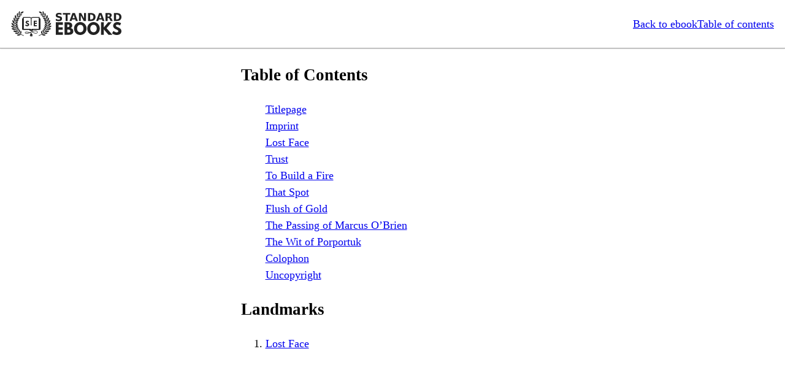

--- FILE ---
content_type: application/xhtml+xml
request_url: https://standardebooks.org/ebooks/jack-london/lost-face/text
body_size: 541
content:
<?xml version="1.0" encoding="utf-8"?>
<html xmlns="http://www.w3.org/1999/xhtml" xmlns:epub="http://www.idpf.org/2007/ops" epub:prefix="z3998: http://www.daisy.org/z3998/2012/vocab/structure/, se: https://standardebooks.org/vocab/1.0" xml:lang="en-GB" lang="en-GB">
	<head>
		<title>Lost Face - Table of Contents</title>
		<meta content="width=device-width, initial-scale=1" name="viewport"/>
		<link rel="canonical" href="https://standardebooks.org/ebooks/jack-london/lost-face/text" />
		<link href="/css/web.css" media="screen" rel="stylesheet" type="text/css"/>
	</head>
	<body><header><a href="/honeypot" hidden="hidden">Following this link will ban your IP for 24 hours</a><nav><ul><li><a href="/">Standard Ebooks</a></li><li><a href="/ebooks/jack-london/lost-face">Back to ebook</a></li><li><a href="/ebooks/jack-london/lost-face/text">Table of contents</a></li></ul></nav></header><main epub:type="frontmatter">
		<nav id="toc" epub:type="toc">
			<h2 epub:type="title">Table of Contents</h2>
			<ol>
				<li>
					<a href="text/titlepage">Titlepage</a>
				</li>
				<li>
					<a href="text/imprint">Imprint</a>
				</li>
				<li>
					<a href="text/lost-face">Lost Face</a>
				</li>
				<li>
					<a href="text/trust">Trust</a>
				</li>
				<li>
					<a href="text/to-build-a-fire">To Build a Fire</a>
				</li>
				<li>
					<a href="text/that-spot">That Spot</a>
				</li>
				<li>
					<a href="text/flush-of-gold">Flush of Gold</a>
				</li>
				<li>
					<a href="text/the-passing-of-marcus-obrien">The Passing of Marcus O’Brien</a>
				</li>
				<li>
					<a href="text/the-wit-of-porportuk">The Wit of Porportuk</a>
				</li>
				<li>
					<a href="text/colophon">Colophon</a>
				</li>
				<li>
					<a href="text/uncopyright">Uncopyright</a>
				</li>
			</ol>
		</nav>
		<nav id="landmarks" epub:type="landmarks">
			<h2 epub:type="title">Landmarks</h2>
			<ol>
				<li>
					<a href="text/lost-face" epub:type="bodymatter">Lost Face</a>
				</li>
			</ol>
		</nav>
	</main></body>
</html>
